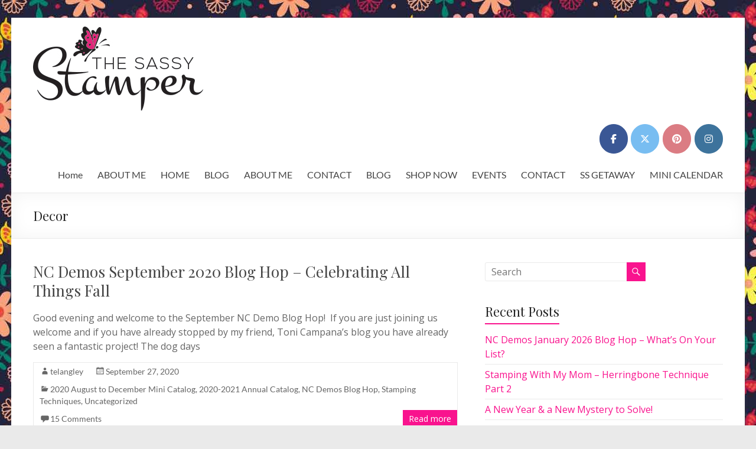

--- FILE ---
content_type: text/html; charset=UTF-8
request_url: https://thesassystamper.com/tag/decor/
body_size: 64825
content:
<!DOCTYPE html>
<!--[if IE 7]>
<html class="ie ie7" lang="en-US">
<![endif]-->
<!--[if IE 8]>
<html class="ie ie8" lang="en-US">
<![endif]-->
<!--[if !(IE 7) & !(IE 8)]><!-->
<html lang="en-US">
<!--<![endif]-->
<head>
	<meta charset="UTF-8" />
	<meta name="viewport" content="width=device-width, initial-scale=1">
	<link rel="profile" href="http://gmpg.org/xfn/11" />
	<title>Decor</title>
<meta name='robots' content='max-image-preview:large' />
	<style>img:is([sizes="auto" i], [sizes^="auto," i]) { contain-intrinsic-size: 3000px 1500px }</style>
	<link rel='dns-prefetch' href='//stats.wp.com' />
<link rel='dns-prefetch' href='//fonts.googleapis.com' />
<link rel='preconnect' href='//c0.wp.com' />
<link rel="alternate" type="application/rss+xml" title=" &raquo; Feed" href="https://thesassystamper.com/feed/" />
<link rel="alternate" type="application/rss+xml" title=" &raquo; Comments Feed" href="https://thesassystamper.com/comments/feed/" />
<link rel="alternate" type="application/rss+xml" title=" &raquo; Decor Tag Feed" href="https://thesassystamper.com/tag/decor/feed/" />
<script type="text/javascript">
/* <![CDATA[ */
window._wpemojiSettings = {"baseUrl":"https:\/\/s.w.org\/images\/core\/emoji\/16.0.1\/72x72\/","ext":".png","svgUrl":"https:\/\/s.w.org\/images\/core\/emoji\/16.0.1\/svg\/","svgExt":".svg","source":{"concatemoji":"https:\/\/thesassystamper.com\/wp-includes\/js\/wp-emoji-release.min.js?ver=6.8.3"}};
/*! This file is auto-generated */
!function(s,n){var o,i,e;function c(e){try{var t={supportTests:e,timestamp:(new Date).valueOf()};sessionStorage.setItem(o,JSON.stringify(t))}catch(e){}}function p(e,t,n){e.clearRect(0,0,e.canvas.width,e.canvas.height),e.fillText(t,0,0);var t=new Uint32Array(e.getImageData(0,0,e.canvas.width,e.canvas.height).data),a=(e.clearRect(0,0,e.canvas.width,e.canvas.height),e.fillText(n,0,0),new Uint32Array(e.getImageData(0,0,e.canvas.width,e.canvas.height).data));return t.every(function(e,t){return e===a[t]})}function u(e,t){e.clearRect(0,0,e.canvas.width,e.canvas.height),e.fillText(t,0,0);for(var n=e.getImageData(16,16,1,1),a=0;a<n.data.length;a++)if(0!==n.data[a])return!1;return!0}function f(e,t,n,a){switch(t){case"flag":return n(e,"\ud83c\udff3\ufe0f\u200d\u26a7\ufe0f","\ud83c\udff3\ufe0f\u200b\u26a7\ufe0f")?!1:!n(e,"\ud83c\udde8\ud83c\uddf6","\ud83c\udde8\u200b\ud83c\uddf6")&&!n(e,"\ud83c\udff4\udb40\udc67\udb40\udc62\udb40\udc65\udb40\udc6e\udb40\udc67\udb40\udc7f","\ud83c\udff4\u200b\udb40\udc67\u200b\udb40\udc62\u200b\udb40\udc65\u200b\udb40\udc6e\u200b\udb40\udc67\u200b\udb40\udc7f");case"emoji":return!a(e,"\ud83e\udedf")}return!1}function g(e,t,n,a){var r="undefined"!=typeof WorkerGlobalScope&&self instanceof WorkerGlobalScope?new OffscreenCanvas(300,150):s.createElement("canvas"),o=r.getContext("2d",{willReadFrequently:!0}),i=(o.textBaseline="top",o.font="600 32px Arial",{});return e.forEach(function(e){i[e]=t(o,e,n,a)}),i}function t(e){var t=s.createElement("script");t.src=e,t.defer=!0,s.head.appendChild(t)}"undefined"!=typeof Promise&&(o="wpEmojiSettingsSupports",i=["flag","emoji"],n.supports={everything:!0,everythingExceptFlag:!0},e=new Promise(function(e){s.addEventListener("DOMContentLoaded",e,{once:!0})}),new Promise(function(t){var n=function(){try{var e=JSON.parse(sessionStorage.getItem(o));if("object"==typeof e&&"number"==typeof e.timestamp&&(new Date).valueOf()<e.timestamp+604800&&"object"==typeof e.supportTests)return e.supportTests}catch(e){}return null}();if(!n){if("undefined"!=typeof Worker&&"undefined"!=typeof OffscreenCanvas&&"undefined"!=typeof URL&&URL.createObjectURL&&"undefined"!=typeof Blob)try{var e="postMessage("+g.toString()+"("+[JSON.stringify(i),f.toString(),p.toString(),u.toString()].join(",")+"));",a=new Blob([e],{type:"text/javascript"}),r=new Worker(URL.createObjectURL(a),{name:"wpTestEmojiSupports"});return void(r.onmessage=function(e){c(n=e.data),r.terminate(),t(n)})}catch(e){}c(n=g(i,f,p,u))}t(n)}).then(function(e){for(var t in e)n.supports[t]=e[t],n.supports.everything=n.supports.everything&&n.supports[t],"flag"!==t&&(n.supports.everythingExceptFlag=n.supports.everythingExceptFlag&&n.supports[t]);n.supports.everythingExceptFlag=n.supports.everythingExceptFlag&&!n.supports.flag,n.DOMReady=!1,n.readyCallback=function(){n.DOMReady=!0}}).then(function(){return e}).then(function(){var e;n.supports.everything||(n.readyCallback(),(e=n.source||{}).concatemoji?t(e.concatemoji):e.wpemoji&&e.twemoji&&(t(e.twemoji),t(e.wpemoji)))}))}((window,document),window._wpemojiSettings);
/* ]]> */
</script>
<style id='wp-emoji-styles-inline-css' type='text/css'>

	img.wp-smiley, img.emoji {
		display: inline !important;
		border: none !important;
		box-shadow: none !important;
		height: 1em !important;
		width: 1em !important;
		margin: 0 0.07em !important;
		vertical-align: -0.1em !important;
		background: none !important;
		padding: 0 !important;
	}
</style>
<link rel='stylesheet' id='wp-block-library-css' href='https://c0.wp.com/c/6.8.3/wp-includes/css/dist/block-library/style.min.css' type='text/css' media='all' />
<style id='wp-block-library-theme-inline-css' type='text/css'>
.wp-block-audio :where(figcaption){color:#555;font-size:13px;text-align:center}.is-dark-theme .wp-block-audio :where(figcaption){color:#ffffffa6}.wp-block-audio{margin:0 0 1em}.wp-block-code{border:1px solid #ccc;border-radius:4px;font-family:Menlo,Consolas,monaco,monospace;padding:.8em 1em}.wp-block-embed :where(figcaption){color:#555;font-size:13px;text-align:center}.is-dark-theme .wp-block-embed :where(figcaption){color:#ffffffa6}.wp-block-embed{margin:0 0 1em}.blocks-gallery-caption{color:#555;font-size:13px;text-align:center}.is-dark-theme .blocks-gallery-caption{color:#ffffffa6}:root :where(.wp-block-image figcaption){color:#555;font-size:13px;text-align:center}.is-dark-theme :root :where(.wp-block-image figcaption){color:#ffffffa6}.wp-block-image{margin:0 0 1em}.wp-block-pullquote{border-bottom:4px solid;border-top:4px solid;color:currentColor;margin-bottom:1.75em}.wp-block-pullquote cite,.wp-block-pullquote footer,.wp-block-pullquote__citation{color:currentColor;font-size:.8125em;font-style:normal;text-transform:uppercase}.wp-block-quote{border-left:.25em solid;margin:0 0 1.75em;padding-left:1em}.wp-block-quote cite,.wp-block-quote footer{color:currentColor;font-size:.8125em;font-style:normal;position:relative}.wp-block-quote:where(.has-text-align-right){border-left:none;border-right:.25em solid;padding-left:0;padding-right:1em}.wp-block-quote:where(.has-text-align-center){border:none;padding-left:0}.wp-block-quote.is-large,.wp-block-quote.is-style-large,.wp-block-quote:where(.is-style-plain){border:none}.wp-block-search .wp-block-search__label{font-weight:700}.wp-block-search__button{border:1px solid #ccc;padding:.375em .625em}:where(.wp-block-group.has-background){padding:1.25em 2.375em}.wp-block-separator.has-css-opacity{opacity:.4}.wp-block-separator{border:none;border-bottom:2px solid;margin-left:auto;margin-right:auto}.wp-block-separator.has-alpha-channel-opacity{opacity:1}.wp-block-separator:not(.is-style-wide):not(.is-style-dots){width:100px}.wp-block-separator.has-background:not(.is-style-dots){border-bottom:none;height:1px}.wp-block-separator.has-background:not(.is-style-wide):not(.is-style-dots){height:2px}.wp-block-table{margin:0 0 1em}.wp-block-table td,.wp-block-table th{word-break:normal}.wp-block-table :where(figcaption){color:#555;font-size:13px;text-align:center}.is-dark-theme .wp-block-table :where(figcaption){color:#ffffffa6}.wp-block-video :where(figcaption){color:#555;font-size:13px;text-align:center}.is-dark-theme .wp-block-video :where(figcaption){color:#ffffffa6}.wp-block-video{margin:0 0 1em}:root :where(.wp-block-template-part.has-background){margin-bottom:0;margin-top:0;padding:1.25em 2.375em}
</style>
<style id='global-styles-inline-css' type='text/css'>
:root{--wp--preset--aspect-ratio--square: 1;--wp--preset--aspect-ratio--4-3: 4/3;--wp--preset--aspect-ratio--3-4: 3/4;--wp--preset--aspect-ratio--3-2: 3/2;--wp--preset--aspect-ratio--2-3: 2/3;--wp--preset--aspect-ratio--16-9: 16/9;--wp--preset--aspect-ratio--9-16: 9/16;--wp--preset--color--black: #000000;--wp--preset--color--cyan-bluish-gray: #abb8c3;--wp--preset--color--white: #ffffff;--wp--preset--color--pale-pink: #f78da7;--wp--preset--color--vivid-red: #cf2e2e;--wp--preset--color--luminous-vivid-orange: #ff6900;--wp--preset--color--luminous-vivid-amber: #fcb900;--wp--preset--color--light-green-cyan: #7bdcb5;--wp--preset--color--vivid-green-cyan: #00d084;--wp--preset--color--pale-cyan-blue: #8ed1fc;--wp--preset--color--vivid-cyan-blue: #0693e3;--wp--preset--color--vivid-purple: #9b51e0;--wp--preset--gradient--vivid-cyan-blue-to-vivid-purple: linear-gradient(135deg,rgba(6,147,227,1) 0%,rgb(155,81,224) 100%);--wp--preset--gradient--light-green-cyan-to-vivid-green-cyan: linear-gradient(135deg,rgb(122,220,180) 0%,rgb(0,208,130) 100%);--wp--preset--gradient--luminous-vivid-amber-to-luminous-vivid-orange: linear-gradient(135deg,rgba(252,185,0,1) 0%,rgba(255,105,0,1) 100%);--wp--preset--gradient--luminous-vivid-orange-to-vivid-red: linear-gradient(135deg,rgba(255,105,0,1) 0%,rgb(207,46,46) 100%);--wp--preset--gradient--very-light-gray-to-cyan-bluish-gray: linear-gradient(135deg,rgb(238,238,238) 0%,rgb(169,184,195) 100%);--wp--preset--gradient--cool-to-warm-spectrum: linear-gradient(135deg,rgb(74,234,220) 0%,rgb(151,120,209) 20%,rgb(207,42,186) 40%,rgb(238,44,130) 60%,rgb(251,105,98) 80%,rgb(254,248,76) 100%);--wp--preset--gradient--blush-light-purple: linear-gradient(135deg,rgb(255,206,236) 0%,rgb(152,150,240) 100%);--wp--preset--gradient--blush-bordeaux: linear-gradient(135deg,rgb(254,205,165) 0%,rgb(254,45,45) 50%,rgb(107,0,62) 100%);--wp--preset--gradient--luminous-dusk: linear-gradient(135deg,rgb(255,203,112) 0%,rgb(199,81,192) 50%,rgb(65,88,208) 100%);--wp--preset--gradient--pale-ocean: linear-gradient(135deg,rgb(255,245,203) 0%,rgb(182,227,212) 50%,rgb(51,167,181) 100%);--wp--preset--gradient--electric-grass: linear-gradient(135deg,rgb(202,248,128) 0%,rgb(113,206,126) 100%);--wp--preset--gradient--midnight: linear-gradient(135deg,rgb(2,3,129) 0%,rgb(40,116,252) 100%);--wp--preset--font-size--small: 13px;--wp--preset--font-size--medium: 20px;--wp--preset--font-size--large: 36px;--wp--preset--font-size--x-large: 42px;--wp--preset--spacing--20: 0.44rem;--wp--preset--spacing--30: 0.67rem;--wp--preset--spacing--40: 1rem;--wp--preset--spacing--50: 1.5rem;--wp--preset--spacing--60: 2.25rem;--wp--preset--spacing--70: 3.38rem;--wp--preset--spacing--80: 5.06rem;--wp--preset--shadow--natural: 6px 6px 9px rgba(0, 0, 0, 0.2);--wp--preset--shadow--deep: 12px 12px 50px rgba(0, 0, 0, 0.4);--wp--preset--shadow--sharp: 6px 6px 0px rgba(0, 0, 0, 0.2);--wp--preset--shadow--outlined: 6px 6px 0px -3px rgba(255, 255, 255, 1), 6px 6px rgba(0, 0, 0, 1);--wp--preset--shadow--crisp: 6px 6px 0px rgba(0, 0, 0, 1);}:root { --wp--style--global--content-size: 760px;--wp--style--global--wide-size: 1160px; }:where(body) { margin: 0; }.wp-site-blocks > .alignleft { float: left; margin-right: 2em; }.wp-site-blocks > .alignright { float: right; margin-left: 2em; }.wp-site-blocks > .aligncenter { justify-content: center; margin-left: auto; margin-right: auto; }:where(.wp-site-blocks) > * { margin-block-start: 24px; margin-block-end: 0; }:where(.wp-site-blocks) > :first-child { margin-block-start: 0; }:where(.wp-site-blocks) > :last-child { margin-block-end: 0; }:root { --wp--style--block-gap: 24px; }:root :where(.is-layout-flow) > :first-child{margin-block-start: 0;}:root :where(.is-layout-flow) > :last-child{margin-block-end: 0;}:root :where(.is-layout-flow) > *{margin-block-start: 24px;margin-block-end: 0;}:root :where(.is-layout-constrained) > :first-child{margin-block-start: 0;}:root :where(.is-layout-constrained) > :last-child{margin-block-end: 0;}:root :where(.is-layout-constrained) > *{margin-block-start: 24px;margin-block-end: 0;}:root :where(.is-layout-flex){gap: 24px;}:root :where(.is-layout-grid){gap: 24px;}.is-layout-flow > .alignleft{float: left;margin-inline-start: 0;margin-inline-end: 2em;}.is-layout-flow > .alignright{float: right;margin-inline-start: 2em;margin-inline-end: 0;}.is-layout-flow > .aligncenter{margin-left: auto !important;margin-right: auto !important;}.is-layout-constrained > .alignleft{float: left;margin-inline-start: 0;margin-inline-end: 2em;}.is-layout-constrained > .alignright{float: right;margin-inline-start: 2em;margin-inline-end: 0;}.is-layout-constrained > .aligncenter{margin-left: auto !important;margin-right: auto !important;}.is-layout-constrained > :where(:not(.alignleft):not(.alignright):not(.alignfull)){max-width: var(--wp--style--global--content-size);margin-left: auto !important;margin-right: auto !important;}.is-layout-constrained > .alignwide{max-width: var(--wp--style--global--wide-size);}body .is-layout-flex{display: flex;}.is-layout-flex{flex-wrap: wrap;align-items: center;}.is-layout-flex > :is(*, div){margin: 0;}body .is-layout-grid{display: grid;}.is-layout-grid > :is(*, div){margin: 0;}body{padding-top: 0px;padding-right: 0px;padding-bottom: 0px;padding-left: 0px;}a:where(:not(.wp-element-button)){text-decoration: underline;}:root :where(.wp-element-button, .wp-block-button__link){background-color: #32373c;border-width: 0;color: #fff;font-family: inherit;font-size: inherit;line-height: inherit;padding: calc(0.667em + 2px) calc(1.333em + 2px);text-decoration: none;}.has-black-color{color: var(--wp--preset--color--black) !important;}.has-cyan-bluish-gray-color{color: var(--wp--preset--color--cyan-bluish-gray) !important;}.has-white-color{color: var(--wp--preset--color--white) !important;}.has-pale-pink-color{color: var(--wp--preset--color--pale-pink) !important;}.has-vivid-red-color{color: var(--wp--preset--color--vivid-red) !important;}.has-luminous-vivid-orange-color{color: var(--wp--preset--color--luminous-vivid-orange) !important;}.has-luminous-vivid-amber-color{color: var(--wp--preset--color--luminous-vivid-amber) !important;}.has-light-green-cyan-color{color: var(--wp--preset--color--light-green-cyan) !important;}.has-vivid-green-cyan-color{color: var(--wp--preset--color--vivid-green-cyan) !important;}.has-pale-cyan-blue-color{color: var(--wp--preset--color--pale-cyan-blue) !important;}.has-vivid-cyan-blue-color{color: var(--wp--preset--color--vivid-cyan-blue) !important;}.has-vivid-purple-color{color: var(--wp--preset--color--vivid-purple) !important;}.has-black-background-color{background-color: var(--wp--preset--color--black) !important;}.has-cyan-bluish-gray-background-color{background-color: var(--wp--preset--color--cyan-bluish-gray) !important;}.has-white-background-color{background-color: var(--wp--preset--color--white) !important;}.has-pale-pink-background-color{background-color: var(--wp--preset--color--pale-pink) !important;}.has-vivid-red-background-color{background-color: var(--wp--preset--color--vivid-red) !important;}.has-luminous-vivid-orange-background-color{background-color: var(--wp--preset--color--luminous-vivid-orange) !important;}.has-luminous-vivid-amber-background-color{background-color: var(--wp--preset--color--luminous-vivid-amber) !important;}.has-light-green-cyan-background-color{background-color: var(--wp--preset--color--light-green-cyan) !important;}.has-vivid-green-cyan-background-color{background-color: var(--wp--preset--color--vivid-green-cyan) !important;}.has-pale-cyan-blue-background-color{background-color: var(--wp--preset--color--pale-cyan-blue) !important;}.has-vivid-cyan-blue-background-color{background-color: var(--wp--preset--color--vivid-cyan-blue) !important;}.has-vivid-purple-background-color{background-color: var(--wp--preset--color--vivid-purple) !important;}.has-black-border-color{border-color: var(--wp--preset--color--black) !important;}.has-cyan-bluish-gray-border-color{border-color: var(--wp--preset--color--cyan-bluish-gray) !important;}.has-white-border-color{border-color: var(--wp--preset--color--white) !important;}.has-pale-pink-border-color{border-color: var(--wp--preset--color--pale-pink) !important;}.has-vivid-red-border-color{border-color: var(--wp--preset--color--vivid-red) !important;}.has-luminous-vivid-orange-border-color{border-color: var(--wp--preset--color--luminous-vivid-orange) !important;}.has-luminous-vivid-amber-border-color{border-color: var(--wp--preset--color--luminous-vivid-amber) !important;}.has-light-green-cyan-border-color{border-color: var(--wp--preset--color--light-green-cyan) !important;}.has-vivid-green-cyan-border-color{border-color: var(--wp--preset--color--vivid-green-cyan) !important;}.has-pale-cyan-blue-border-color{border-color: var(--wp--preset--color--pale-cyan-blue) !important;}.has-vivid-cyan-blue-border-color{border-color: var(--wp--preset--color--vivid-cyan-blue) !important;}.has-vivid-purple-border-color{border-color: var(--wp--preset--color--vivid-purple) !important;}.has-vivid-cyan-blue-to-vivid-purple-gradient-background{background: var(--wp--preset--gradient--vivid-cyan-blue-to-vivid-purple) !important;}.has-light-green-cyan-to-vivid-green-cyan-gradient-background{background: var(--wp--preset--gradient--light-green-cyan-to-vivid-green-cyan) !important;}.has-luminous-vivid-amber-to-luminous-vivid-orange-gradient-background{background: var(--wp--preset--gradient--luminous-vivid-amber-to-luminous-vivid-orange) !important;}.has-luminous-vivid-orange-to-vivid-red-gradient-background{background: var(--wp--preset--gradient--luminous-vivid-orange-to-vivid-red) !important;}.has-very-light-gray-to-cyan-bluish-gray-gradient-background{background: var(--wp--preset--gradient--very-light-gray-to-cyan-bluish-gray) !important;}.has-cool-to-warm-spectrum-gradient-background{background: var(--wp--preset--gradient--cool-to-warm-spectrum) !important;}.has-blush-light-purple-gradient-background{background: var(--wp--preset--gradient--blush-light-purple) !important;}.has-blush-bordeaux-gradient-background{background: var(--wp--preset--gradient--blush-bordeaux) !important;}.has-luminous-dusk-gradient-background{background: var(--wp--preset--gradient--luminous-dusk) !important;}.has-pale-ocean-gradient-background{background: var(--wp--preset--gradient--pale-ocean) !important;}.has-electric-grass-gradient-background{background: var(--wp--preset--gradient--electric-grass) !important;}.has-midnight-gradient-background{background: var(--wp--preset--gradient--midnight) !important;}.has-small-font-size{font-size: var(--wp--preset--font-size--small) !important;}.has-medium-font-size{font-size: var(--wp--preset--font-size--medium) !important;}.has-large-font-size{font-size: var(--wp--preset--font-size--large) !important;}.has-x-large-font-size{font-size: var(--wp--preset--font-size--x-large) !important;}
:root :where(.wp-block-pullquote){font-size: 1.5em;line-height: 1.6;}
</style>
<link rel='stylesheet' id='dashicons-css' href='https://c0.wp.com/c/6.8.3/wp-includes/css/dashicons.min.css' type='text/css' media='all' />
<link rel='stylesheet' id='everest-forms-general-css' href='https://thesassystamper.com/wp-content/plugins/everest-forms/assets/css/everest-forms.css?ver=3.4.2.1' type='text/css' media='all' />
<link rel='stylesheet' id='jquery-intl-tel-input-css' href='https://thesassystamper.com/wp-content/plugins/everest-forms/assets/css/intlTelInput.css?ver=3.4.2.1' type='text/css' media='all' />
<link rel='stylesheet' id='ecwd-popup-style-css' href='https://thesassystamper.com/wp-content/plugins/event-calendar-wd/css/ecwd_popup.css?ver=1.1.55_5cf95bdf2c6d6' type='text/css' media='all' />
<link rel='stylesheet' id='ecwd_font-awesome-css' href='https://thesassystamper.com/wp-content/plugins/event-calendar-wd/css/font-awesome/font-awesome.css?ver=1.1.55_5cf95bdf2c6d6' type='text/css' media='all' />
<link rel='stylesheet' id='ecwd-public-css' href='https://thesassystamper.com/wp-content/plugins/event-calendar-wd/css/style.css?ver=1.1.55_5cf95bdf2c6d6' type='text/css' media='all' />
<link rel='stylesheet' id='font-awesome-4-css' href='https://thesassystamper.com/wp-content/themes/spacious/font-awesome/library/font-awesome/css/v4-shims.min.css?ver=4.7.0' type='text/css' media='all' />
<link rel='stylesheet' id='font-awesome-all-css' href='https://thesassystamper.com/wp-content/themes/spacious/font-awesome/library/font-awesome/css/all.min.css?ver=6.7.2' type='text/css' media='all' />
<link rel='stylesheet' id='font-awesome-solid-css' href='https://thesassystamper.com/wp-content/themes/spacious/font-awesome/library/font-awesome/css/solid.min.css?ver=6.7.2' type='text/css' media='all' />
<link rel='stylesheet' id='font-awesome-regular-css' href='https://thesassystamper.com/wp-content/themes/spacious/font-awesome/library/font-awesome/css/regular.min.css?ver=6.7.2' type='text/css' media='all' />
<link rel='stylesheet' id='font-awesome-brands-css' href='https://thesassystamper.com/wp-content/themes/spacious/font-awesome/library/font-awesome/css/brands.min.css?ver=6.7.2' type='text/css' media='all' />
<link rel='stylesheet' id='spacious_style-css' href='https://thesassystamper.com/wp-content/themes/spacious/style.css?ver=6.8.3' type='text/css' media='all' />
<style id='spacious_style-inline-css' type='text/css'>
.previous a:hover, .next a:hover, a, #site-title a:hover, .main-navigation ul li.current_page_item a, .main-navigation ul li:hover > a, .main-navigation ul li ul li a:hover, .main-navigation ul li ul li:hover > a, .main-navigation ul li.current-menu-item ul li a:hover, .main-navigation ul li:hover > .sub-toggle, .main-navigation a:hover, .main-navigation ul li.current-menu-item a, .main-navigation ul li.current_page_ancestor a, .main-navigation ul li.current-menu-ancestor a, .main-navigation ul li.current_page_item a, .main-navigation ul li:hover > a, .small-menu a:hover, .small-menu ul li.current-menu-item a, .small-menu ul li.current_page_ancestor a, .small-menu ul li.current-menu-ancestor a, .small-menu ul li.current_page_item a, .small-menu ul li:hover > a, .breadcrumb a:hover, .tg-one-half .widget-title a:hover, .tg-one-third .widget-title a:hover, .tg-one-fourth .widget-title a:hover, .pagination a span:hover, #content .comments-area a.comment-permalink:hover, .comments-area .comment-author-link a:hover, .comment .comment-reply-link:hover, .nav-previous a:hover, .nav-next a:hover, #wp-calendar #today, .footer-widgets-area a:hover, .footer-socket-wrapper .copyright a:hover, .read-more, .more-link, .post .entry-title a:hover, .page .entry-title a:hover, .post .entry-meta a:hover, .type-page .entry-meta a:hover, .single #content .tags a:hover, .widget_testimonial .testimonial-icon:before, .header-action .search-wrapper:hover .fa{color:#f9138e;}.spacious-button, input[type="reset"], input[type="button"], input[type="submit"], button, #featured-slider .slider-read-more-button, #controllers a:hover, #controllers a.active, .pagination span ,.site-header .menu-toggle:hover, .call-to-action-button, .comments-area .comment-author-link span, a#back-top:before, .post .entry-meta .read-more-link, a#scroll-up, .search-form span, .main-navigation .tg-header-button-wrap.button-one a{background-color:#f9138e;}.main-small-navigation li:hover, .main-small-navigation ul > .current_page_item, .main-small-navigation ul > .current-menu-item, .spacious-woocommerce-cart-views .cart-value{background:#f9138e;}.main-navigation ul li ul, .widget_testimonial .testimonial-post{border-top-color:#f9138e;}blockquote, .call-to-action-content-wrapper{border-left-color:#f9138e;}.site-header .menu-toggle:hover.entry-meta a.read-more:hover,#featured-slider .slider-read-more-button:hover,.call-to-action-button:hover,.entry-meta .read-more-link:hover,.spacious-button:hover, input[type="reset"]:hover, input[type="button"]:hover, input[type="submit"]:hover, button:hover{background:#c7005c;}.pagination a span:hover, .main-navigation .tg-header-button-wrap.button-one a{border-color:#f9138e;}.widget-title span{border-bottom-color:#f9138e;}.widget_service_block a.more-link:hover, .widget_featured_single_post a.read-more:hover,#secondary a:hover,logged-in-as:hover  a,.single-page p a:hover{color:#c7005c;}.main-navigation .tg-header-button-wrap.button-one a:hover{background-color:#c7005c;}body, button, input, select, textarea, p, .entry-meta, .read-more, .more-link, .widget_testimonial .testimonial-author, #featured-slider .slider-read-more-button{font-family:Open Sans;}h1, h2, h3, h4, h5, h6{font-family:Playfair Display;}
</style>
<link rel='stylesheet' id='spacious-genericons-css' href='https://thesassystamper.com/wp-content/themes/spacious/genericons/genericons.css?ver=3.3.1' type='text/css' media='all' />
<link rel='stylesheet' id='spacious-font-awesome-css' href='https://thesassystamper.com/wp-content/themes/spacious/font-awesome/css/font-awesome.min.css?ver=4.7.1' type='text/css' media='all' />
<link rel='stylesheet' id='spacious_googlefonts-css' href='//fonts.googleapis.com/css?family=Open+Sans%7CPlayfair+Display&#038;1&#038;display=swap&#038;ver=1.9.12' type='text/css' media='all' />
<script type="text/javascript" src="https://c0.wp.com/c/6.8.3/wp-includes/js/jquery/jquery.min.js" id="jquery-core-js"></script>
<script type="text/javascript" src="https://c0.wp.com/c/6.8.3/wp-includes/js/jquery/jquery-migrate.min.js" id="jquery-migrate-js"></script>
<script type="text/javascript" src="https://c0.wp.com/c/6.8.3/wp-includes/js/tinymce/tinymce.min.js" id="wp-tinymce-root-js"></script>
<script type="text/javascript" src="https://c0.wp.com/c/6.8.3/wp-includes/js/tinymce/plugins/compat3x/plugin.min.js" id="wp-tinymce-js"></script>
<script type="text/javascript" src="https://thesassystamper.com/wp-content/themes/spacious/js/spacious-custom.js?ver=6.8.3" id="spacious-custom-js"></script>
<!--[if lte IE 8]>
<script type="text/javascript" src="https://thesassystamper.com/wp-content/themes/spacious/js/html5shiv.min.js?ver=6.8.3" id="html5-js"></script>
<![endif]-->
<link rel="https://api.w.org/" href="https://thesassystamper.com/wp-json/" /><link rel="alternate" title="JSON" type="application/json" href="https://thesassystamper.com/wp-json/wp/v2/tags/60" /><link rel="EditURI" type="application/rsd+xml" title="RSD" href="https://thesassystamper.com/xmlrpc.php?rsd" />
<meta name="generator" content="WordPress 6.8.3" />
<meta name="generator" content="Everest Forms 3.4.2.1" />
	<link rel="preconnect" href="https://fonts.googleapis.com">
	<link rel="preconnect" href="https://fonts.gstatic.com">
		<style>img#wpstats{display:none}</style>
		<style type="text/css">.recentcomments a{display:inline !important;padding:0 !important;margin:0 !important;}</style>	<style type="text/css">
			#site-title a {
			color: f237dc;
		}
		#site-description {
			color: f237dc;
		}
		</style>
	<style type="text/css" id="custom-background-css">
body.custom-background { background-image: url("https://thesassystamper.com/wp-content/uploads/2019/06/traciebackground3.jpg"); background-position: left top; background-size: auto; background-repeat: repeat; background-attachment: scroll; }
</style>
	<link rel="icon" href="https://thesassystamper.com/wp-content/uploads/2019/06/bterfly-150x150.jpg" sizes="32x32" />
<link rel="icon" href="https://thesassystamper.com/wp-content/uploads/2019/06/bterfly-230x230.jpg" sizes="192x192" />
<link rel="apple-touch-icon" href="https://thesassystamper.com/wp-content/uploads/2019/06/bterfly-230x230.jpg" />
<meta name="msapplication-TileImage" content="https://thesassystamper.com/wp-content/uploads/2019/06/bterfly-270x270.jpg" />
		<style type="text/css"> blockquote { border-left: 3px solid #f9138e; }
			.spacious-button, input[type="reset"], input[type="button"], input[type="submit"], button { background-color: #f9138e; }
			.previous a:hover, .next a:hover { 	color: #f9138e; }
			a { color: #f9138e; }
			#site-title a:hover { color: #f9138e; }
			.main-navigation ul li.current_page_item a, .main-navigation ul li:hover > a { color: #f9138e; }
			.main-navigation ul li ul { border-top: 1px solid #f9138e; }
			.main-navigation ul li ul li a:hover, .main-navigation ul li ul li:hover > a, .main-navigation ul li.current-menu-item ul li a:hover, .main-navigation ul li:hover > .sub-toggle { color: #f9138e; }
			.site-header .menu-toggle:hover.entry-meta a.read-more:hover,#featured-slider .slider-read-more-button:hover,.call-to-action-button:hover,.entry-meta .read-more-link:hover,.spacious-button:hover, input[type="reset"]:hover, input[type="button"]:hover, input[type="submit"]:hover, button:hover { background: #c7005c; }
			.main-small-navigation li:hover { background: #f9138e; }
			.main-small-navigation ul > .current_page_item, .main-small-navigation ul > .current-menu-item { background: #f9138e; }
			.main-navigation a:hover, .main-navigation ul li.current-menu-item a, .main-navigation ul li.current_page_ancestor a, .main-navigation ul li.current-menu-ancestor a, .main-navigation ul li.current_page_item a, .main-navigation ul li:hover > a  { color: #f9138e; }
			.small-menu a:hover, .small-menu ul li.current-menu-item a, .small-menu ul li.current_page_ancestor a, .small-menu ul li.current-menu-ancestor a, .small-menu ul li.current_page_item a, .small-menu ul li:hover > a { color: #f9138e; }
			#featured-slider .slider-read-more-button { background-color: #f9138e; }
			#controllers a:hover, #controllers a.active { background-color: #f9138e; color: #f9138e; }
			.widget_service_block a.more-link:hover, .widget_featured_single_post a.read-more:hover,#secondary a:hover,logged-in-as:hover  a,.single-page p a:hover{ color: #c7005c; }
			.breadcrumb a:hover { color: #f9138e; }
			.tg-one-half .widget-title a:hover, .tg-one-third .widget-title a:hover, .tg-one-fourth .widget-title a:hover { color: #f9138e; }
			.pagination span ,.site-header .menu-toggle:hover{ background-color: #f9138e; }
			.pagination a span:hover { color: #f9138e; border-color: #f9138e; }
			.widget_testimonial .testimonial-post { border-color: #f9138e #EAEAEA #EAEAEA #EAEAEA; }
			.call-to-action-content-wrapper { border-color: #EAEAEA #EAEAEA #EAEAEA #f9138e; }
			.call-to-action-button { background-color: #f9138e; }
			#content .comments-area a.comment-permalink:hover { color: #f9138e; }
			.comments-area .comment-author-link a:hover { color: #f9138e; }
			.comments-area .comment-author-link span { background-color: #f9138e; }
			.comment .comment-reply-link:hover { color: #f9138e; }
			.nav-previous a:hover, .nav-next a:hover { color: #f9138e; }
			#wp-calendar #today { color: #f9138e; }
			.widget-title span { border-bottom: 2px solid #f9138e; }
			.footer-widgets-area a:hover { color: #f9138e !important; }
			.footer-socket-wrapper .copyright a:hover { color: #f9138e; }
			a#back-top:before { background-color: #f9138e; }
			.read-more, .more-link { color: #f9138e; }
			.post .entry-title a:hover, .page .entry-title a:hover { color: #f9138e; }
			.post .entry-meta .read-more-link { background-color: #f9138e; }
			.post .entry-meta a:hover, .type-page .entry-meta a:hover { color: #f9138e; }
			.single #content .tags a:hover { color: #f9138e; }
			.widget_testimonial .testimonial-icon:before { color: #f9138e; }
			a#scroll-up { background-color: #f9138e; }
			.search-form span { background-color: #f9138e; }.header-action .search-wrapper:hover .fa{ color: #f9138e} .spacious-woocommerce-cart-views .cart-value { background:#f9138e}.main-navigation .tg-header-button-wrap.button-one a{background-color:#f9138e} .main-navigation .tg-header-button-wrap.button-one a{border-color:#f9138e}.main-navigation .tg-header-button-wrap.button-one a:hover{background-color:#c7005c}.main-navigation .tg-header-button-wrap.button-one a:hover{border-color:#c7005c}</style>
			<style id="egf-frontend-styles" type="text/css">
		p {} h1 {} h2 {} h3 {} h4 {} h5 {} h6 {} 	</style>
	</head>

<body class="archive tag tag-decor tag-60 custom-background wp-custom-logo wp-embed-responsive wp-theme-spacious everest-forms-no-js ecwd-theme-spacious  narrow-1218">


<div id="page" class="hfeed site">
	<a class="skip-link screen-reader-text" href="#main">Skip to content</a>

	
	
	<header id="masthead" class="site-header clearfix spacious-header-display-one">

		
		
		<div id="header-text-nav-container" class="">

			<div class="inner-wrap" id="spacious-header-display-one">

				<div id="header-text-nav-wrap" class="clearfix">
					<div id="header-left-section">
													<div id="header-logo-image">

								<a href="https://thesassystamper.com/" class="custom-logo-link" rel="home"><img width="288" height="143" src="https://thesassystamper.com/wp-content/uploads/2019/06/sslogo2.jpg" class="custom-logo" alt="" decoding="async" /></a>
							</div><!-- #header-logo-image -->

							
						<div id="header-text" class="">
															<h3 id="site-title">
									<a href="https://thesassystamper.com/"
									   title=""
									   rel="home"></a>
								</h3>
							<!-- #site-description -->
						</div><!-- #header-text -->

					</div><!-- #header-left-section -->
					<div id="header-right-section">
													<div id="header-right-sidebar" class="clearfix">
								<aside id="siteorigin-panels-builder-5" class="widget widget_siteorigin-panels-builder"><div id="pl-w5d16223997a74"  class="panel-layout" ><div id="pg-w5d16223997a74-0"  class="panel-grid panel-no-style" ><div id="pgc-w5d16223997a74-0-0"  class="panel-grid-cell" ><div id="panel-w5d16223997a74-0-0-0" class="so-panel widget widget_sow-social-media-buttons panel-first-child panel-last-child" data-index="0" ><div
			
			class="so-widget-sow-social-media-buttons so-widget-sow-social-media-buttons-flat-7dca4c56093e"
			
		>

<div class="social-media-button-container">
	
		<a 
		class="ow-button-hover sow-social-media-button-facebook-0 sow-social-media-button" title=" on Facebook" aria-label=" on Facebook" target="_blank" rel="noopener noreferrer" href="https://www.facebook.com/theStampPad/" 		>
			<span>
								<span class="sow-icon-fontawesome sow-fab" data-sow-icon="&#xf39e;"
		 
		aria-hidden="true"></span>							</span>
		</a>
	
		<a 
		class="ow-button-hover sow-social-media-button-x-twitter-0 sow-social-media-button" title=" on X Twitter" aria-label=" on X Twitter" target="_blank" rel="noopener noreferrer" href="https://twitter.com/theStampPad" 		>
			<span>
								<span class="sow-icon-fontawesome sow-fab" data-sow-icon="&#xe61b;"
		 
		aria-hidden="true"></span>							</span>
		</a>
	
		<a 
		class="ow-button-hover sow-social-media-button-pinterest-0 sow-social-media-button" title=" on Pinterest" aria-label=" on Pinterest" target="_blank" rel="noopener noreferrer" href="https://www.pinterest.com/tracielangley/pins/" 		>
			<span>
								<span class="sow-icon-fontawesome sow-fab" data-sow-icon="&#xf0d2;"
		 
		aria-hidden="true"></span>							</span>
		</a>
	
		<a 
		class="ow-button-hover sow-social-media-button-instagram-0 sow-social-media-button" title=" on Instagram" aria-label=" on Instagram" target="_blank" rel="noopener noreferrer" href="https://www.instagram.com/tracielangley/?hl=en" 		>
			<span>
								<span class="sow-icon-fontawesome sow-fab" data-sow-icon="&#xf16d;"
		 
		aria-hidden="true"></span>							</span>
		</a>
	</div>
</div></div></div></div></div></aside>							</div>
							
													<div class="header-action">
															</div>
						
						
		<nav id="site-navigation" class="main-navigation clearfix   " role="navigation">
			<p class="menu-toggle">
				<span class="screen-reader-text">Menu</span>
			</p>
			<div class="menu-primary-container"><ul id="menu-sassy-stamper" class="menu"><li id="menu-item-21" class="menu-item menu-item-type-custom menu-item-object-custom menu-item-home menu-item-21"><a href="https://thesassystamper.com/">Home</a></li>
<li id="menu-item-22" class="menu-item menu-item-type-post_type menu-item-object-page menu-item-22"><a href="https://thesassystamper.com/about/">ABOUT ME</a></li>
<li id="menu-item-56" class="menu-item menu-item-type-post_type menu-item-object-page menu-item-home menu-item-56"><a href="https://thesassystamper.com/">HOME</a></li>
<li id="menu-item-23" class="menu-item menu-item-type-post_type menu-item-object-page current_page_parent menu-item-23"><a href="https://thesassystamper.com/blog/">BLOG</a></li>
<li id="menu-item-1100" class="menu-item menu-item-type-post_type menu-item-object-page menu-item-1100"><a href="https://thesassystamper.com/about/">ABOUT ME</a></li>
<li id="menu-item-24" class="menu-item menu-item-type-post_type menu-item-object-page menu-item-24"><a href="https://thesassystamper.com/contact/">CONTACT</a></li>
<li id="menu-item-26" class="menu-item menu-item-type-post_type menu-item-object-page current_page_parent menu-item-26"><a href="https://thesassystamper.com/blog/">BLOG</a></li>
<li id="menu-item-132" class="menu-item menu-item-type-custom menu-item-object-custom menu-item-132"><a href="https://www.stampinup.com/ecweb/default.aspx">SHOP NOW</a></li>
<li id="menu-item-133" class="menu-item menu-item-type-custom menu-item-object-custom menu-item-133"><a href="http://www.stampinup.net/esuite/home/traciesallaboutstamping/events">EVENTS</a></li>
<li id="menu-item-27" class="menu-item menu-item-type-post_type menu-item-object-page menu-item-27"><a href="https://thesassystamper.com/contact/">CONTACT</a></li>
<li id="menu-item-59" class="menu-item menu-item-type-custom menu-item-object-custom menu-item-59"><a href="http://www.scrappystampersgetaway.com">SS GETAWAY</a></li>
<li id="menu-item-1723" class="menu-item menu-item-type-post_type menu-item-object-page menu-item-1723"><a href="https://thesassystamper.com/2023-mini-calendar/">MINI CALENDAR</a></li>
</ul></div>		</nav>

		
					</div><!-- #header-right-section -->

				</div><!-- #header-text-nav-wrap -->
			</div><!-- .inner-wrap -->
					</div><!-- #header-text-nav-container -->

		
						<div class="header-post-title-container clearfix">
					<div class="inner-wrap">
						<div class="post-title-wrapper">
																								<h1 class="header-post-title-class">Decor</h1>
																						</div>
											</div>
				</div>
					</header>
			<div id="main" class="clearfix">
		<div class="inner-wrap">

	
	<div id="primary">
		<div id="content" class="clearfix">

			
				
					
<article id="post-1030" class="post-1030 post type-post status-publish format-standard hentry category-2020-august-to-december-mini-catalog category-2020-2021-annual-catalog category-ncdemosbloghop category-techniques category-uncategorized tag-decor tag-fall tag-love-of-leaves tag-mini-easel tag-sampler">
	
		<header class="entry-header">
	<h2 class="entry-title">
		<a href="https://thesassystamper.com/2020/09/27/nc-demos-september-2020-blog-hop-celebrating-all-things-fall/" title="NC Demos September 2020 Blog Hop &#8211; Celebrating All Things Fall">NC Demos September 2020 Blog Hop &#8211; Celebrating All Things Fall</a>
	</h2><!-- .entry-title -->
	</header>
	
	
	<div class="entry-content clearfix">
		<p>Good evening and welcome to the September NC Demo Blog Hop!  If you are just joining us welcome and if you have already stopped by my friend, Toni Campana&#8217;s blog you have already seen a fantastic project! The dog days</p>
	</div>

	<footer class="entry-meta-bar clearfix"><div class="entry-meta clearfix">
			<span class="by-author author vcard"><a class="url fn n"
			                                        href="https://thesassystamper.com/author/telangley/">telangley</a></span>

			<span class="date"><a href="https://thesassystamper.com/2020/09/27/nc-demos-september-2020-blog-hop-celebrating-all-things-fall/" title="8:00 pm" rel="bookmark"><time class="entry-date published" datetime="2020-09-27T20:00:39-04:00">September 27, 2020</time><time class="updated" datetime="2020-09-27T13:17:47-04:00">September 27, 2020</time></a></span>				<span class="category"><a href="https://thesassystamper.com/category/2020-august-to-december-mini-catalog/" rel="category tag">2020 August to December Mini Catalog</a>, <a href="https://thesassystamper.com/category/2020-2021-annual-catalog/" rel="category tag">2020-2021 Annual Catalog</a>, <a href="https://thesassystamper.com/category/ncdemosbloghop/" rel="category tag">NC Demos Blog Hop</a>, <a href="https://thesassystamper.com/category/techniques/" rel="category tag">Stamping Techniques</a>, <a href="https://thesassystamper.com/category/uncategorized/" rel="category tag">Uncategorized</a></span>
								<span
					class="comments"><a href="https://thesassystamper.com/2020/09/27/nc-demos-september-2020-blog-hop-celebrating-all-things-fall/#comments">15 Comments</a></span>
								<span class="read-more-link">
						<a class="read-more"
						   href="https://thesassystamper.com/2020/09/27/nc-demos-september-2020-blog-hop-celebrating-all-things-fall/">Read more</a>
					</span>
					</div></footer>
	</article>

				
				
			
		</div><!-- #content -->
	</div><!-- #primary -->

	
<div id="secondary">
			
		<aside id="search-2" class="widget widget_search"><form action="https://thesassystamper.com/" class="search-form searchform clearfix" method="get">
	<div class="search-wrap">
		<input type="text" placeholder="Search" class="s field" name="s">
		<button class="search-icon" type="submit"></button>
	</div>
</form><!-- .searchform --></aside>
		<aside id="recent-posts-2" class="widget widget_recent_entries">
		<h3 class="widget-title"><span>Recent Posts</span></h3>
		<ul>
											<li>
					<a href="https://thesassystamper.com/2026/01/25/nc-demos-january-2026-blog-hop-whats-on-your-list/">NC Demos January 2026 Blog Hop &#8211; What&#8217;s On Your List?</a>
									</li>
											<li>
					<a href="https://thesassystamper.com/2026/01/23/stamping-with-my-mom-herringbone-technique-part-2/">Stamping With My Mom &#8211; Herringbone Technique Part 2</a>
									</li>
											<li>
					<a href="https://thesassystamper.com/2026/01/23/a-new-year-a-new-mystery-to-solve/">A New Year &#038; a New Mystery to Solve!</a>
									</li>
											<li>
					<a href="https://thesassystamper.com/2026/01/10/stamping-with-my-mom-herringbone-technique-part-1/">Stamping With My Mom &#8211; Herringbone Technique Part 1</a>
									</li>
											<li>
					<a href="https://thesassystamper.com/2025/12/28/nc-demos-december-2025-blog-hop-bling-on-2026/">NC Demos December 2025 Blog Hop &#8211; Bling on 2026!</a>
									</li>
					</ul>

		</aside><aside id="recent-comments-2" class="widget widget_recent_comments"><h3 class="widget-title"><span>Recent Comments</span></h3><ul id="recentcomments"><li class="recentcomments"><span class="comment-author-link">telangley</span> on <a href="https://thesassystamper.com/2025/12/28/nc-demos-december-2025-blog-hop-bling-on-2026/#comment-49075">NC Demos December 2025 Blog Hop &#8211; Bling on 2026!</a></li><li class="recentcomments"><span class="comment-author-link">telangley</span> on <a href="https://thesassystamper.com/2026/01/25/nc-demos-january-2026-blog-hop-whats-on-your-list/#comment-49074">NC Demos January 2026 Blog Hop &#8211; What&#8217;s On Your List?</a></li><li class="recentcomments"><span class="comment-author-link">telangley</span> on <a href="https://thesassystamper.com/2026/01/25/nc-demos-january-2026-blog-hop-whats-on-your-list/#comment-49073">NC Demos January 2026 Blog Hop &#8211; What&#8217;s On Your List?</a></li><li class="recentcomments"><span class="comment-author-link">telangley</span> on <a href="https://thesassystamper.com/2026/01/25/nc-demos-january-2026-blog-hop-whats-on-your-list/#comment-49072">NC Demos January 2026 Blog Hop &#8211; What&#8217;s On Your List?</a></li><li class="recentcomments"><span class="comment-author-link">telangley</span> on <a href="https://thesassystamper.com/2026/01/25/nc-demos-january-2026-blog-hop-whats-on-your-list/#comment-49071">NC Demos January 2026 Blog Hop &#8211; What&#8217;s On Your List?</a></li></ul></aside><aside id="archives-2" class="widget widget_archive"><h3 class="widget-title"><span>Archives</span></h3>
			<ul>
					<li><a href='https://thesassystamper.com/2026/01/'>January 2026</a></li>
	<li><a href='https://thesassystamper.com/2025/12/'>December 2025</a></li>
	<li><a href='https://thesassystamper.com/2025/11/'>November 2025</a></li>
	<li><a href='https://thesassystamper.com/2025/10/'>October 2025</a></li>
	<li><a href='https://thesassystamper.com/2025/09/'>September 2025</a></li>
	<li><a href='https://thesassystamper.com/2025/08/'>August 2025</a></li>
	<li><a href='https://thesassystamper.com/2025/07/'>July 2025</a></li>
	<li><a href='https://thesassystamper.com/2025/06/'>June 2025</a></li>
	<li><a href='https://thesassystamper.com/2025/05/'>May 2025</a></li>
	<li><a href='https://thesassystamper.com/2025/04/'>April 2025</a></li>
	<li><a href='https://thesassystamper.com/2025/03/'>March 2025</a></li>
	<li><a href='https://thesassystamper.com/2025/02/'>February 2025</a></li>
	<li><a href='https://thesassystamper.com/2025/01/'>January 2025</a></li>
	<li><a href='https://thesassystamper.com/2024/12/'>December 2024</a></li>
	<li><a href='https://thesassystamper.com/2024/11/'>November 2024</a></li>
	<li><a href='https://thesassystamper.com/2024/10/'>October 2024</a></li>
	<li><a href='https://thesassystamper.com/2024/09/'>September 2024</a></li>
	<li><a href='https://thesassystamper.com/2024/08/'>August 2024</a></li>
	<li><a href='https://thesassystamper.com/2024/07/'>July 2024</a></li>
	<li><a href='https://thesassystamper.com/2024/06/'>June 2024</a></li>
	<li><a href='https://thesassystamper.com/2024/05/'>May 2024</a></li>
	<li><a href='https://thesassystamper.com/2024/04/'>April 2024</a></li>
	<li><a href='https://thesassystamper.com/2024/03/'>March 2024</a></li>
	<li><a href='https://thesassystamper.com/2024/02/'>February 2024</a></li>
	<li><a href='https://thesassystamper.com/2024/01/'>January 2024</a></li>
	<li><a href='https://thesassystamper.com/2023/12/'>December 2023</a></li>
	<li><a href='https://thesassystamper.com/2023/11/'>November 2023</a></li>
	<li><a href='https://thesassystamper.com/2023/10/'>October 2023</a></li>
	<li><a href='https://thesassystamper.com/2023/09/'>September 2023</a></li>
	<li><a href='https://thesassystamper.com/2023/08/'>August 2023</a></li>
	<li><a href='https://thesassystamper.com/2023/07/'>July 2023</a></li>
	<li><a href='https://thesassystamper.com/2023/06/'>June 2023</a></li>
	<li><a href='https://thesassystamper.com/2023/05/'>May 2023</a></li>
	<li><a href='https://thesassystamper.com/2023/04/'>April 2023</a></li>
	<li><a href='https://thesassystamper.com/2023/03/'>March 2023</a></li>
	<li><a href='https://thesassystamper.com/2023/02/'>February 2023</a></li>
	<li><a href='https://thesassystamper.com/2023/01/'>January 2023</a></li>
	<li><a href='https://thesassystamper.com/2022/12/'>December 2022</a></li>
	<li><a href='https://thesassystamper.com/2022/11/'>November 2022</a></li>
	<li><a href='https://thesassystamper.com/2022/10/'>October 2022</a></li>
	<li><a href='https://thesassystamper.com/2022/09/'>September 2022</a></li>
	<li><a href='https://thesassystamper.com/2022/08/'>August 2022</a></li>
	<li><a href='https://thesassystamper.com/2022/07/'>July 2022</a></li>
	<li><a href='https://thesassystamper.com/2022/06/'>June 2022</a></li>
	<li><a href='https://thesassystamper.com/2022/05/'>May 2022</a></li>
	<li><a href='https://thesassystamper.com/2022/04/'>April 2022</a></li>
	<li><a href='https://thesassystamper.com/2022/03/'>March 2022</a></li>
	<li><a href='https://thesassystamper.com/2022/02/'>February 2022</a></li>
	<li><a href='https://thesassystamper.com/2022/01/'>January 2022</a></li>
	<li><a href='https://thesassystamper.com/2021/12/'>December 2021</a></li>
	<li><a href='https://thesassystamper.com/2021/11/'>November 2021</a></li>
	<li><a href='https://thesassystamper.com/2021/10/'>October 2021</a></li>
	<li><a href='https://thesassystamper.com/2021/09/'>September 2021</a></li>
	<li><a href='https://thesassystamper.com/2021/08/'>August 2021</a></li>
	<li><a href='https://thesassystamper.com/2021/07/'>July 2021</a></li>
	<li><a href='https://thesassystamper.com/2021/06/'>June 2021</a></li>
	<li><a href='https://thesassystamper.com/2021/05/'>May 2021</a></li>
	<li><a href='https://thesassystamper.com/2021/04/'>April 2021</a></li>
	<li><a href='https://thesassystamper.com/2021/03/'>March 2021</a></li>
	<li><a href='https://thesassystamper.com/2021/02/'>February 2021</a></li>
	<li><a href='https://thesassystamper.com/2021/01/'>January 2021</a></li>
	<li><a href='https://thesassystamper.com/2020/12/'>December 2020</a></li>
	<li><a href='https://thesassystamper.com/2020/11/'>November 2020</a></li>
	<li><a href='https://thesassystamper.com/2020/10/'>October 2020</a></li>
	<li><a href='https://thesassystamper.com/2020/09/'>September 2020</a></li>
	<li><a href='https://thesassystamper.com/2020/08/'>August 2020</a></li>
	<li><a href='https://thesassystamper.com/2020/07/'>July 2020</a></li>
	<li><a href='https://thesassystamper.com/2020/06/'>June 2020</a></li>
	<li><a href='https://thesassystamper.com/2020/05/'>May 2020</a></li>
	<li><a href='https://thesassystamper.com/2020/04/'>April 2020</a></li>
	<li><a href='https://thesassystamper.com/2020/03/'>March 2020</a></li>
	<li><a href='https://thesassystamper.com/2020/02/'>February 2020</a></li>
	<li><a href='https://thesassystamper.com/2020/01/'>January 2020</a></li>
	<li><a href='https://thesassystamper.com/2019/12/'>December 2019</a></li>
	<li><a href='https://thesassystamper.com/2019/11/'>November 2019</a></li>
	<li><a href='https://thesassystamper.com/2019/10/'>October 2019</a></li>
	<li><a href='https://thesassystamper.com/2019/09/'>September 2019</a></li>
	<li><a href='https://thesassystamper.com/2019/08/'>August 2019</a></li>
	<li><a href='https://thesassystamper.com/2019/07/'>July 2019</a></li>
	<li><a href='https://thesassystamper.com/2019/06/'>June 2019</a></li>
	<li><a href='https://thesassystamper.com/2019/04/'>April 2019</a></li>
	<li><a href='https://thesassystamper.com/2019/03/'>March 2019</a></li>
	<li><a href='https://thesassystamper.com/2019/02/'>February 2019</a></li>
	<li><a href='https://thesassystamper.com/2019/01/'>January 2019</a></li>
	<li><a href='https://thesassystamper.com/2018/12/'>December 2018</a></li>
	<li><a href='https://thesassystamper.com/2018/11/'>November 2018</a></li>
	<li><a href='https://thesassystamper.com/2018/10/'>October 2018</a></li>
	<li><a href='https://thesassystamper.com/2018/09/'>September 2018</a></li>
	<li><a href='https://thesassystamper.com/2018/07/'>July 2018</a></li>
	<li><a href='https://thesassystamper.com/2018/06/'>June 2018</a></li>
	<li><a href='https://thesassystamper.com/2018/05/'>May 2018</a></li>
	<li><a href='https://thesassystamper.com/2018/03/'>March 2018</a></li>
	<li><a href='https://thesassystamper.com/2018/02/'>February 2018</a></li>
	<li><a href='https://thesassystamper.com/2018/01/'>January 2018</a></li>
	<li><a href='https://thesassystamper.com/2010/03/'>March 2010</a></li>
			</ul>

			</aside><aside id="categories-2" class="widget widget_categories"><h3 class="widget-title"><span>Categories</span></h3>
			<ul>
					<li class="cat-item cat-item-31"><a href="https://thesassystamper.com/category/12-weeks-of-christmas/">12 Weeks of Christmas</a>
</li>
	<li class="cat-item cat-item-30"><a href="https://thesassystamper.com/category/2018-holiday-catlalog/">2018 Holiday Catlalog</a>
</li>
	<li class="cat-item cat-item-11"><a href="https://thesassystamper.com/category/2019-holiday-catalog/">2019 Holiday Catalog</a>
</li>
	<li class="cat-item cat-item-12"><a href="https://thesassystamper.com/category/2019-2020-annual-catalog/">2019-2020 Annual Catalog</a>
</li>
	<li class="cat-item cat-item-48"><a href="https://thesassystamper.com/category/2020-august-to-december-mini-catalog/">2020 August to December Mini Catalog</a>
</li>
	<li class="cat-item cat-item-33"><a href="https://thesassystamper.com/category/2020-june-to-july-mini-catty/">2020 June to July Mini Catty</a>
</li>
	<li class="cat-item cat-item-32"><a href="https://thesassystamper.com/category/2020-sale-a-bration/">2020 Sale-A-Bration</a>
</li>
	<li class="cat-item cat-item-35"><a href="https://thesassystamper.com/category/2020-2021-annual-catalog/">2020-2021 Annual Catalog</a>
</li>
	<li class="cat-item cat-item-62"><a href="https://thesassystamper.com/category/2021-january-to-june-mini-catalog/">2021 January to June Mini Catalog</a>
</li>
	<li class="cat-item cat-item-69"><a href="https://thesassystamper.com/category/2021-july-to-december-mini-catalog/">2021 July to December Mini Catalog</a>
</li>
	<li class="cat-item cat-item-63"><a href="https://thesassystamper.com/category/2021-sale-a-bration/">2021 Sale-A-Bration</a>
</li>
	<li class="cat-item cat-item-66"><a href="https://thesassystamper.com/category/2021-2022-annual-catalog/">2021-2022 Annual Catalog</a>
</li>
	<li class="cat-item cat-item-72"><a href="https://thesassystamper.com/category/2022-january-to-june-mini/">2022 January to June Mini</a>
</li>
	<li class="cat-item cat-item-76"><a href="https://thesassystamper.com/category/2022-july-to-december-mini/">2022 July to December Mini</a>
</li>
	<li class="cat-item cat-item-71"><a href="https://thesassystamper.com/category/2022-sale-a-bration/">2022 Sale-A-Bration</a>
</li>
	<li class="cat-item cat-item-75"><a href="https://thesassystamper.com/category/2022-2023-annual-catalog/">2022-2023 Annual Catalog</a>
</li>
	<li class="cat-item cat-item-88"><a href="https://thesassystamper.com/category/2023-september-to-december-mini-catlalog/">2023 September to December Mini Catlalog</a>
</li>
	<li class="cat-item cat-item-89"><a href="https://thesassystamper.com/category/2023-2024-annual-catalog/">2023-2024 Annual Catalog</a>
</li>
	<li class="cat-item cat-item-91"><a href="https://thesassystamper.com/category/2024-january-to-april-mini-catty/">2024 January to April Mini Catty</a>
</li>
	<li class="cat-item cat-item-92"><a href="https://thesassystamper.com/category/2024-2025-annual-catalog/">2024-2025 Annual Catalog</a>
</li>
	<li class="cat-item cat-item-99"><a href="https://thesassystamper.com/category/3d-project/">3D Project</a>
</li>
	<li class="cat-item cat-item-37"><a href="https://thesassystamper.com/category/card-kit-to-go/">Card Kit To Go</a>
</li>
	<li class="cat-item cat-item-47"><a href="https://thesassystamper.com/category/christmas-cards/">Christmas Cards</a>
</li>
	<li class="cat-item cat-item-67"><a href="https://thesassystamper.com/category/coffee-cards/">Coffee &amp; Cards</a>
</li>
	<li class="cat-item cat-item-81"><a href="https://thesassystamper.com/category/countless-cards/">Countless Cards</a>
</li>
	<li class="cat-item cat-item-70"><a href="https://thesassystamper.com/category/countless-christmas-cards/">Countless Christmas Cards</a>
</li>
	<li class="cat-item cat-item-82"><a href="https://thesassystamper.com/category/crafternoon/">Crafternoon</a>
</li>
	<li class="cat-item cat-item-74"><a href="https://thesassystamper.com/category/cute-cards-quick/">Cute Cards Quick</a>
</li>
	<li class="cat-item cat-item-68"><a href="https://thesassystamper.com/category/decor-or-3d-project/">Decor or 3D Project</a>
</li>
	<li class="cat-item cat-item-65"><a href="https://thesassystamper.com/category/digital-download/">Digital Download</a>
</li>
	<li class="cat-item cat-item-64"><a href="https://thesassystamper.com/category/fancy-fold/">Fancy Fold</a>
</li>
	<li class="cat-item cat-item-46"><a href="https://thesassystamper.com/category/mystery-stamping/">Mystery Stamping</a>
</li>
	<li class="cat-item cat-item-5"><a href="https://thesassystamper.com/category/ncdemosbloghop/">NC Demos Blog Hop</a>
</li>
	<li class="cat-item cat-item-84"><a href="https://thesassystamper.com/category/online-exclusives/">Online Exclusives</a>
</li>
	<li class="cat-item cat-item-17"><a href="https://thesassystamper.com/category/paper-pumpkin/">Paper Pumpkin</a>
</li>
	<li class="cat-item cat-item-27"><a href="https://thesassystamper.com/category/previous-posts-from-stampwithtracie-com/">Previous Posts from StampWithTracie.com</a>
</li>
	<li class="cat-item cat-item-16"><a href="https://thesassystamper.com/category/product-sale/">Product Sale</a>
</li>
	<li class="cat-item cat-item-44"><a href="https://thesassystamper.com/category/products-from-the-stamp-pad/">Products from the Stamp Pad</a>
</li>
	<li class="cat-item cat-item-95"><a href="https://thesassystamper.com/category/scrapbook-page/">Scrapbook Page</a>
</li>
	<li class="cat-item cat-item-36"><a href="https://thesassystamper.com/category/2020-2021-annual-catalog/sneak-peek/">Sneak Peek</a>
</li>
	<li class="cat-item cat-item-6"><a href="https://thesassystamper.com/category/events/">Special Events</a>
</li>
	<li class="cat-item cat-item-25"><a href="https://thesassystamper.com/category/stampin-up-tools/">Stampin&#039; Up! Tools</a>
</li>
	<li class="cat-item cat-item-4"><a href="https://thesassystamper.com/category/techniques/">Stamping Techniques</a>
</li>
	<li class="cat-item cat-item-98"><a href="https://thesassystamper.com/category/stamping-with-my-mom/">Stamping With My Mom</a>
</li>
	<li class="cat-item cat-item-78"><a href="https://thesassystamper.com/category/techniques-2/">Techniques</a>
</li>
	<li class="cat-item cat-item-1"><a href="https://thesassystamper.com/category/uncategorized/">Uncategorized</a>
</li>
	<li class="cat-item cat-item-38"><a href="https://thesassystamper.com/category/virtual-party/">Virtual Party</a>
</li>
	<li class="cat-item cat-item-87"><a href="https://thesassystamper.com/category/world-card-making-day/">World Card Making Day</a>
</li>
	<li class="cat-item cat-item-77"><a href="https://thesassystamper.com/category/world-card-making-day-2022/">World Card Making Day 2022</a>
</li>
			</ul>

			</aside><aside id="meta-2" class="widget widget_meta"><h3 class="widget-title"><span>Meta</span></h3>
		<ul>
						<li><a href="https://thesassystamper.com/wp-login.php">Log in</a></li>
			<li><a href="https://thesassystamper.com/feed/">Entries feed</a></li>
			<li><a href="https://thesassystamper.com/comments/feed/">Comments feed</a></li>

			<li><a href="https://wordpress.org/">WordPress.org</a></li>
		</ul>

		</aside>	</div>

	

</div><!-- .inner-wrap -->
</div><!-- #main -->

<footer id="colophon" class="clearfix">
		<div class="footer-socket-wrapper clearfix">
		<div class="inner-wrap">
			<div class="footer-socket-area">
				<div class="copyright">Copyright &copy; 2026 <a href="https://thesassystamper.com/" title="" ><span></span></a>. All rights reserved. Theme <a href="https://themegrill.com/themes/spacious" target="_blank" title="Spacious" rel="nofollow"><span>Spacious</span></a> by ThemeGrill. Powered by: <a href="https://wordpress.org" target="_blank" title="WordPress" rel="nofollow"><span>WordPress</span></a>.</div>				<nav class="small-menu clearfix">
									</nav>
			</div>
		</div>
	</div>
</footer>
<a href="#masthead" id="scroll-up"></a>
</div><!-- #page -->

<script type="speculationrules">
{"prefetch":[{"source":"document","where":{"and":[{"href_matches":"\/*"},{"not":{"href_matches":["\/wp-*.php","\/wp-admin\/*","\/wp-content\/uploads\/*","\/wp-content\/*","\/wp-content\/plugins\/*","\/wp-content\/themes\/spacious\/*","\/*\\?(.+)"]}},{"not":{"selector_matches":"a[rel~=\"nofollow\"]"}},{"not":{"selector_matches":".no-prefetch, .no-prefetch a"}}]},"eagerness":"conservative"}]}
</script>
	<script type="text/javascript">
		var c = document.body.className;
		c = c.replace( /everest-forms-no-js/, 'everest-forms-js' );
		document.body.className = c;
	</script>
	<style media="all" id="siteorigin-panels-layouts-footer">/* Layout w5d16223997a74 */ #pgc-w5d16223997a74-0-0 { width:100%;width:calc(100% - ( 0 * 30px ) ) } #pl-w5d16223997a74 .so-panel { margin-bottom:30px } #pl-w5d16223997a74 .so-panel:last-of-type { margin-bottom:0px } #pg-w5d16223997a74-0.panel-has-style > .panel-row-style, #pg-w5d16223997a74-0.panel-no-style { -webkit-align-items:flex-start;align-items:flex-start } @media (max-width:780px){ #pg-w5d16223997a74-0.panel-no-style, #pg-w5d16223997a74-0.panel-has-style > .panel-row-style, #pg-w5d16223997a74-0 { -webkit-flex-direction:column;-ms-flex-direction:column;flex-direction:column } #pg-w5d16223997a74-0 > .panel-grid-cell , #pg-w5d16223997a74-0 > .panel-row-style > .panel-grid-cell { width:100%;margin-right:0 } #pl-w5d16223997a74 .panel-grid-cell { padding:0 } #pl-w5d16223997a74 .panel-grid .panel-grid-cell-empty { display:none } #pl-w5d16223997a74 .panel-grid .panel-grid-cell-mobile-last { margin-bottom:0px }  } </style><link rel='stylesheet' id='sow-social-media-buttons-flat-7dca4c56093e-css' href='https://thesassystamper.com/wp-content/uploads/siteorigin-widgets/sow-social-media-buttons-flat-7dca4c56093e.css?ver=6.8.3' type='text/css' media='all' />
<link rel='stylesheet' id='siteorigin-widget-icon-font-fontawesome-css' href='https://thesassystamper.com/wp-content/plugins/so-widgets-bundle/icons/fontawesome/style.css?ver=6.8.3' type='text/css' media='all' />
<link rel='stylesheet' id='siteorigin-panels-front-css' href='https://thesassystamper.com/wp-content/plugins/siteorigin-panels/css/front-flex.min.css?ver=2.33.5' type='text/css' media='all' />
<script type="text/javascript" src="https://thesassystamper.com/wp-content/plugins/event-calendar-wd/js/ecwd_popup.js?ver=1.1.55_5cf95bdf2c6d6" id="ecwd-popup-js"></script>
<script type="text/javascript" src="https://c0.wp.com/c/6.8.3/wp-includes/js/jquery/ui/core.min.js" id="jquery-ui-core-js"></script>
<script type="text/javascript" src="https://c0.wp.com/c/6.8.3/wp-includes/js/jquery/ui/mouse.min.js" id="jquery-ui-mouse-js"></script>
<script type="text/javascript" src="https://c0.wp.com/c/6.8.3/wp-includes/js/jquery/ui/draggable.min.js" id="jquery-ui-draggable-js"></script>
<script type="text/javascript" src="https://c0.wp.com/c/6.8.3/wp-includes/js/imagesloaded.min.js" id="imagesloaded-js"></script>
<script type="text/javascript" src="https://c0.wp.com/c/6.8.3/wp-includes/js/masonry.min.js" id="masonry-js"></script>
<script type="text/javascript" id="ecwd-public-js-extra">
/* <![CDATA[ */
var ecwd = {"ajaxurl":"https:\/\/thesassystamper.com\/wp-admin\/admin-ajax.php","ajaxnonce":"9631676f9d","loadingText":"Loading...","event_popup_title_text":"Event Details","plugin_url":"https:\/\/thesassystamper.com\/wp-content\/plugins\/event-calendar-wd","gmap_key":"","gmap_style":""};
/* ]]> */
</script>
<script type="text/javascript" src="https://thesassystamper.com/wp-content/plugins/event-calendar-wd/js/scripts.js?ver=1.1.55_5cf95bdf2c6d6" id="ecwd-public-js"></script>
<script type="text/javascript" src="https://thesassystamper.com/wp-content/themes/spacious/js/navigation.js?ver=6.8.3" id="spacious-navigation-js"></script>
<script type="text/javascript" src="https://thesassystamper.com/wp-content/themes/spacious/js/skip-link-focus-fix.js?ver=6.8.3" id="spacious-skip-link-focus-fix-js"></script>
<script type="text/javascript" id="jetpack-stats-js-before">
/* <![CDATA[ */
_stq = window._stq || [];
_stq.push([ "view", {"v":"ext","blog":"169844884","post":"0","tz":"-5","srv":"thesassystamper.com","arch_tag":"decor","arch_results":"1","j":"1:15.4"} ]);
_stq.push([ "clickTrackerInit", "169844884", "0" ]);
/* ]]> */
</script>
<script type="text/javascript" src="https://stats.wp.com/e-202605.js" id="jetpack-stats-js" defer="defer" data-wp-strategy="defer"></script>

</body>
</html>


--- FILE ---
content_type: text/css
request_url: https://thesassystamper.com/wp-content/uploads/siteorigin-widgets/sow-social-media-buttons-flat-7dca4c56093e.css?ver=6.8.3
body_size: 3950
content:
.so-widget-sow-social-media-buttons-flat-7dca4c56093e .social-media-button-container {
  zoom: 1;
  text-align: right;
  /*
	&:after {
		content:"";
		display:inline-block;
		width:100%;
	}
	*/
}
.so-widget-sow-social-media-buttons-flat-7dca4c56093e .social-media-button-container:before {
  content: '';
  display: block;
}
.so-widget-sow-social-media-buttons-flat-7dca4c56093e .social-media-button-container:after {
  content: '';
  display: table;
  clear: both;
}
@media (max-width: 780px) {
  .so-widget-sow-social-media-buttons-flat-7dca4c56093e .social-media-button-container {
    text-align: left;
  }
}
.so-widget-sow-social-media-buttons-flat-7dca4c56093e .sow-social-media-button-facebook-0 {
  color: #ffffff !important;
  background-color: #3a5795;
  border: 1px solid #3a5795;
}
.so-widget-sow-social-media-buttons-flat-7dca4c56093e .sow-social-media-button-facebook-0.ow-button-hover:focus,
.so-widget-sow-social-media-buttons-flat-7dca4c56093e .sow-social-media-button-facebook-0.ow-button-hover:hover {
  color: #ffffff !important;
}
.so-widget-sow-social-media-buttons-flat-7dca4c56093e .sow-social-media-button-facebook-0:hover {
  border-bottom: 1px solid #3a5795;
}
.so-widget-sow-social-media-buttons-flat-7dca4c56093e .sow-social-media-button-facebook-0.ow-button-hover:hover {
  background-color: #3a5795;
  border-color: #3a5795;
}
.so-widget-sow-social-media-buttons-flat-7dca4c56093e .sow-social-media-button-x-twitter-0 {
  color: #ffffff !important;
  background-color: #78bdf1;
  border: 1px solid #78bdf1;
}
.so-widget-sow-social-media-buttons-flat-7dca4c56093e .sow-social-media-button-x-twitter-0.ow-button-hover:focus,
.so-widget-sow-social-media-buttons-flat-7dca4c56093e .sow-social-media-button-x-twitter-0.ow-button-hover:hover {
  color: #ffffff !important;
}
.so-widget-sow-social-media-buttons-flat-7dca4c56093e .sow-social-media-button-x-twitter-0:hover {
  border-bottom: 1px solid #78bdf1;
}
.so-widget-sow-social-media-buttons-flat-7dca4c56093e .sow-social-media-button-x-twitter-0.ow-button-hover:hover {
  background-color: #78bdf1;
  border-color: #78bdf1;
}
.so-widget-sow-social-media-buttons-flat-7dca4c56093e .sow-social-media-button-pinterest-0 {
  color: #ffffff !important;
  background-color: #db7c83;
  border: 1px solid #db7c83;
}
.so-widget-sow-social-media-buttons-flat-7dca4c56093e .sow-social-media-button-pinterest-0.ow-button-hover:focus,
.so-widget-sow-social-media-buttons-flat-7dca4c56093e .sow-social-media-button-pinterest-0.ow-button-hover:hover {
  color: #ffffff !important;
}
.so-widget-sow-social-media-buttons-flat-7dca4c56093e .sow-social-media-button-pinterest-0:hover {
  border-bottom: 1px solid #db7c83;
}
.so-widget-sow-social-media-buttons-flat-7dca4c56093e .sow-social-media-button-pinterest-0.ow-button-hover:hover {
  background-color: #db7c83;
  border-color: #db7c83;
}
.so-widget-sow-social-media-buttons-flat-7dca4c56093e .sow-social-media-button-instagram-0 {
  color: #ffffff !important;
  background-color: #3d739c;
  border: 1px solid #3d739c;
}
.so-widget-sow-social-media-buttons-flat-7dca4c56093e .sow-social-media-button-instagram-0.ow-button-hover:focus,
.so-widget-sow-social-media-buttons-flat-7dca4c56093e .sow-social-media-button-instagram-0.ow-button-hover:hover {
  color: #ffffff !important;
}
.so-widget-sow-social-media-buttons-flat-7dca4c56093e .sow-social-media-button-instagram-0:hover {
  border-bottom: 1px solid #3d739c;
}
.so-widget-sow-social-media-buttons-flat-7dca4c56093e .sow-social-media-button-instagram-0.ow-button-hover:hover {
  background-color: #3d739c;
  border-color: #3d739c;
}
.so-widget-sow-social-media-buttons-flat-7dca4c56093e .sow-social-media-button {
  display: inline-block;
  font-size: 1em;
  line-height: 1em;
  margin: 0.1em 0 0.1em 0.1em;
  padding: 1em 0;
  width: 3em;
  text-align: center;
  vertical-align: middle;
  -webkit-border-radius: 1.5em;
  -moz-border-radius: 1.5em;
  border-radius: 1.5em;
}
.so-widget-sow-social-media-buttons-flat-7dca4c56093e .sow-social-media-button .sow-icon-fontawesome {
  display: inline-block;
  height: 1em;
}